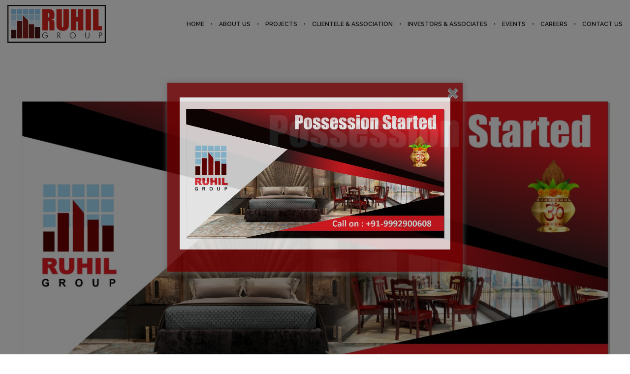

--- FILE ---
content_type: text/html; charset=UTF-8
request_url: https://ruhilgroup.com/spucpt/homepage/
body_size: 10716
content:
<!DOCTYPE html>
<html lang="en-US" class="stm-site-loader" id="main_html">
<head>
	    <meta charset="UTF-8">
    <meta name="viewport" content="width=device-width, initial-scale=1">
    <link rel="profile" href="http://gmpg.org/xfn/11">
    <link rel="pingback" href="https://ruhilgroup.com/xmlrpc.php">
    <title>Popups Example &#8211; Ruhil Group</title>
<meta name='robots' content='max-image-preview:large' />
<link rel='dns-prefetch' href='//fonts.googleapis.com' />
<link rel="alternate" type="application/rss+xml" title="Ruhil Group &raquo; Feed" href="https://ruhilgroup.com/feed/" />
<link rel="alternate" type="application/rss+xml" title="Ruhil Group &raquo; Comments Feed" href="https://ruhilgroup.com/comments/feed/" />
<script type="text/javascript">
window._wpemojiSettings = {"baseUrl":"https:\/\/s.w.org\/images\/core\/emoji\/14.0.0\/72x72\/","ext":".png","svgUrl":"https:\/\/s.w.org\/images\/core\/emoji\/14.0.0\/svg\/","svgExt":".svg","source":{"concatemoji":"https:\/\/ruhilgroup.com\/wp-includes\/js\/wp-emoji-release.min.js?ver=6.2.8"}};
/*! This file is auto-generated */
!function(e,a,t){var n,r,o,i=a.createElement("canvas"),p=i.getContext&&i.getContext("2d");function s(e,t){p.clearRect(0,0,i.width,i.height),p.fillText(e,0,0);e=i.toDataURL();return p.clearRect(0,0,i.width,i.height),p.fillText(t,0,0),e===i.toDataURL()}function c(e){var t=a.createElement("script");t.src=e,t.defer=t.type="text/javascript",a.getElementsByTagName("head")[0].appendChild(t)}for(o=Array("flag","emoji"),t.supports={everything:!0,everythingExceptFlag:!0},r=0;r<o.length;r++)t.supports[o[r]]=function(e){if(p&&p.fillText)switch(p.textBaseline="top",p.font="600 32px Arial",e){case"flag":return s("\ud83c\udff3\ufe0f\u200d\u26a7\ufe0f","\ud83c\udff3\ufe0f\u200b\u26a7\ufe0f")?!1:!s("\ud83c\uddfa\ud83c\uddf3","\ud83c\uddfa\u200b\ud83c\uddf3")&&!s("\ud83c\udff4\udb40\udc67\udb40\udc62\udb40\udc65\udb40\udc6e\udb40\udc67\udb40\udc7f","\ud83c\udff4\u200b\udb40\udc67\u200b\udb40\udc62\u200b\udb40\udc65\u200b\udb40\udc6e\u200b\udb40\udc67\u200b\udb40\udc7f");case"emoji":return!s("\ud83e\udef1\ud83c\udffb\u200d\ud83e\udef2\ud83c\udfff","\ud83e\udef1\ud83c\udffb\u200b\ud83e\udef2\ud83c\udfff")}return!1}(o[r]),t.supports.everything=t.supports.everything&&t.supports[o[r]],"flag"!==o[r]&&(t.supports.everythingExceptFlag=t.supports.everythingExceptFlag&&t.supports[o[r]]);t.supports.everythingExceptFlag=t.supports.everythingExceptFlag&&!t.supports.flag,t.DOMReady=!1,t.readyCallback=function(){t.DOMReady=!0},t.supports.everything||(n=function(){t.readyCallback()},a.addEventListener?(a.addEventListener("DOMContentLoaded",n,!1),e.addEventListener("load",n,!1)):(e.attachEvent("onload",n),a.attachEvent("onreadystatechange",function(){"complete"===a.readyState&&t.readyCallback()})),(e=t.source||{}).concatemoji?c(e.concatemoji):e.wpemoji&&e.twemoji&&(c(e.twemoji),c(e.wpemoji)))}(window,document,window._wpemojiSettings);
</script>
<style type="text/css">
img.wp-smiley,
img.emoji {
	display: inline !important;
	border: none !important;
	box-shadow: none !important;
	height: 1em !important;
	width: 1em !important;
	margin: 0 0.07em !important;
	vertical-align: -0.1em !important;
	background: none !important;
	padding: 0 !important;
}
</style>
	<link rel='stylesheet' id='wp-block-library-css' href='https://ruhilgroup.com/wp-includes/css/dist/block-library/style.min.css?ver=6.2.8' type='text/css' media='all' />
<link rel='stylesheet' id='classic-theme-styles-css' href='https://ruhilgroup.com/wp-includes/css/classic-themes.min.css?ver=6.2.8' type='text/css' media='all' />
<style id='global-styles-inline-css' type='text/css'>
body{--wp--preset--color--black: #000000;--wp--preset--color--cyan-bluish-gray: #abb8c3;--wp--preset--color--white: #ffffff;--wp--preset--color--pale-pink: #f78da7;--wp--preset--color--vivid-red: #cf2e2e;--wp--preset--color--luminous-vivid-orange: #ff6900;--wp--preset--color--luminous-vivid-amber: #fcb900;--wp--preset--color--light-green-cyan: #7bdcb5;--wp--preset--color--vivid-green-cyan: #00d084;--wp--preset--color--pale-cyan-blue: #8ed1fc;--wp--preset--color--vivid-cyan-blue: #0693e3;--wp--preset--color--vivid-purple: #9b51e0;--wp--preset--gradient--vivid-cyan-blue-to-vivid-purple: linear-gradient(135deg,rgba(6,147,227,1) 0%,rgb(155,81,224) 100%);--wp--preset--gradient--light-green-cyan-to-vivid-green-cyan: linear-gradient(135deg,rgb(122,220,180) 0%,rgb(0,208,130) 100%);--wp--preset--gradient--luminous-vivid-amber-to-luminous-vivid-orange: linear-gradient(135deg,rgba(252,185,0,1) 0%,rgba(255,105,0,1) 100%);--wp--preset--gradient--luminous-vivid-orange-to-vivid-red: linear-gradient(135deg,rgba(255,105,0,1) 0%,rgb(207,46,46) 100%);--wp--preset--gradient--very-light-gray-to-cyan-bluish-gray: linear-gradient(135deg,rgb(238,238,238) 0%,rgb(169,184,195) 100%);--wp--preset--gradient--cool-to-warm-spectrum: linear-gradient(135deg,rgb(74,234,220) 0%,rgb(151,120,209) 20%,rgb(207,42,186) 40%,rgb(238,44,130) 60%,rgb(251,105,98) 80%,rgb(254,248,76) 100%);--wp--preset--gradient--blush-light-purple: linear-gradient(135deg,rgb(255,206,236) 0%,rgb(152,150,240) 100%);--wp--preset--gradient--blush-bordeaux: linear-gradient(135deg,rgb(254,205,165) 0%,rgb(254,45,45) 50%,rgb(107,0,62) 100%);--wp--preset--gradient--luminous-dusk: linear-gradient(135deg,rgb(255,203,112) 0%,rgb(199,81,192) 50%,rgb(65,88,208) 100%);--wp--preset--gradient--pale-ocean: linear-gradient(135deg,rgb(255,245,203) 0%,rgb(182,227,212) 50%,rgb(51,167,181) 100%);--wp--preset--gradient--electric-grass: linear-gradient(135deg,rgb(202,248,128) 0%,rgb(113,206,126) 100%);--wp--preset--gradient--midnight: linear-gradient(135deg,rgb(2,3,129) 0%,rgb(40,116,252) 100%);--wp--preset--duotone--dark-grayscale: url('#wp-duotone-dark-grayscale');--wp--preset--duotone--grayscale: url('#wp-duotone-grayscale');--wp--preset--duotone--purple-yellow: url('#wp-duotone-purple-yellow');--wp--preset--duotone--blue-red: url('#wp-duotone-blue-red');--wp--preset--duotone--midnight: url('#wp-duotone-midnight');--wp--preset--duotone--magenta-yellow: url('#wp-duotone-magenta-yellow');--wp--preset--duotone--purple-green: url('#wp-duotone-purple-green');--wp--preset--duotone--blue-orange: url('#wp-duotone-blue-orange');--wp--preset--font-size--small: 13px;--wp--preset--font-size--medium: 20px;--wp--preset--font-size--large: 36px;--wp--preset--font-size--x-large: 42px;--wp--preset--spacing--20: 0.44rem;--wp--preset--spacing--30: 0.67rem;--wp--preset--spacing--40: 1rem;--wp--preset--spacing--50: 1.5rem;--wp--preset--spacing--60: 2.25rem;--wp--preset--spacing--70: 3.38rem;--wp--preset--spacing--80: 5.06rem;--wp--preset--shadow--natural: 6px 6px 9px rgba(0, 0, 0, 0.2);--wp--preset--shadow--deep: 12px 12px 50px rgba(0, 0, 0, 0.4);--wp--preset--shadow--sharp: 6px 6px 0px rgba(0, 0, 0, 0.2);--wp--preset--shadow--outlined: 6px 6px 0px -3px rgba(255, 255, 255, 1), 6px 6px rgba(0, 0, 0, 1);--wp--preset--shadow--crisp: 6px 6px 0px rgba(0, 0, 0, 1);}:where(.is-layout-flex){gap: 0.5em;}body .is-layout-flow > .alignleft{float: left;margin-inline-start: 0;margin-inline-end: 2em;}body .is-layout-flow > .alignright{float: right;margin-inline-start: 2em;margin-inline-end: 0;}body .is-layout-flow > .aligncenter{margin-left: auto !important;margin-right: auto !important;}body .is-layout-constrained > .alignleft{float: left;margin-inline-start: 0;margin-inline-end: 2em;}body .is-layout-constrained > .alignright{float: right;margin-inline-start: 2em;margin-inline-end: 0;}body .is-layout-constrained > .aligncenter{margin-left: auto !important;margin-right: auto !important;}body .is-layout-constrained > :where(:not(.alignleft):not(.alignright):not(.alignfull)){max-width: var(--wp--style--global--content-size);margin-left: auto !important;margin-right: auto !important;}body .is-layout-constrained > .alignwide{max-width: var(--wp--style--global--wide-size);}body .is-layout-flex{display: flex;}body .is-layout-flex{flex-wrap: wrap;align-items: center;}body .is-layout-flex > *{margin: 0;}:where(.wp-block-columns.is-layout-flex){gap: 2em;}.has-black-color{color: var(--wp--preset--color--black) !important;}.has-cyan-bluish-gray-color{color: var(--wp--preset--color--cyan-bluish-gray) !important;}.has-white-color{color: var(--wp--preset--color--white) !important;}.has-pale-pink-color{color: var(--wp--preset--color--pale-pink) !important;}.has-vivid-red-color{color: var(--wp--preset--color--vivid-red) !important;}.has-luminous-vivid-orange-color{color: var(--wp--preset--color--luminous-vivid-orange) !important;}.has-luminous-vivid-amber-color{color: var(--wp--preset--color--luminous-vivid-amber) !important;}.has-light-green-cyan-color{color: var(--wp--preset--color--light-green-cyan) !important;}.has-vivid-green-cyan-color{color: var(--wp--preset--color--vivid-green-cyan) !important;}.has-pale-cyan-blue-color{color: var(--wp--preset--color--pale-cyan-blue) !important;}.has-vivid-cyan-blue-color{color: var(--wp--preset--color--vivid-cyan-blue) !important;}.has-vivid-purple-color{color: var(--wp--preset--color--vivid-purple) !important;}.has-black-background-color{background-color: var(--wp--preset--color--black) !important;}.has-cyan-bluish-gray-background-color{background-color: var(--wp--preset--color--cyan-bluish-gray) !important;}.has-white-background-color{background-color: var(--wp--preset--color--white) !important;}.has-pale-pink-background-color{background-color: var(--wp--preset--color--pale-pink) !important;}.has-vivid-red-background-color{background-color: var(--wp--preset--color--vivid-red) !important;}.has-luminous-vivid-orange-background-color{background-color: var(--wp--preset--color--luminous-vivid-orange) !important;}.has-luminous-vivid-amber-background-color{background-color: var(--wp--preset--color--luminous-vivid-amber) !important;}.has-light-green-cyan-background-color{background-color: var(--wp--preset--color--light-green-cyan) !important;}.has-vivid-green-cyan-background-color{background-color: var(--wp--preset--color--vivid-green-cyan) !important;}.has-pale-cyan-blue-background-color{background-color: var(--wp--preset--color--pale-cyan-blue) !important;}.has-vivid-cyan-blue-background-color{background-color: var(--wp--preset--color--vivid-cyan-blue) !important;}.has-vivid-purple-background-color{background-color: var(--wp--preset--color--vivid-purple) !important;}.has-black-border-color{border-color: var(--wp--preset--color--black) !important;}.has-cyan-bluish-gray-border-color{border-color: var(--wp--preset--color--cyan-bluish-gray) !important;}.has-white-border-color{border-color: var(--wp--preset--color--white) !important;}.has-pale-pink-border-color{border-color: var(--wp--preset--color--pale-pink) !important;}.has-vivid-red-border-color{border-color: var(--wp--preset--color--vivid-red) !important;}.has-luminous-vivid-orange-border-color{border-color: var(--wp--preset--color--luminous-vivid-orange) !important;}.has-luminous-vivid-amber-border-color{border-color: var(--wp--preset--color--luminous-vivid-amber) !important;}.has-light-green-cyan-border-color{border-color: var(--wp--preset--color--light-green-cyan) !important;}.has-vivid-green-cyan-border-color{border-color: var(--wp--preset--color--vivid-green-cyan) !important;}.has-pale-cyan-blue-border-color{border-color: var(--wp--preset--color--pale-cyan-blue) !important;}.has-vivid-cyan-blue-border-color{border-color: var(--wp--preset--color--vivid-cyan-blue) !important;}.has-vivid-purple-border-color{border-color: var(--wp--preset--color--vivid-purple) !important;}.has-vivid-cyan-blue-to-vivid-purple-gradient-background{background: var(--wp--preset--gradient--vivid-cyan-blue-to-vivid-purple) !important;}.has-light-green-cyan-to-vivid-green-cyan-gradient-background{background: var(--wp--preset--gradient--light-green-cyan-to-vivid-green-cyan) !important;}.has-luminous-vivid-amber-to-luminous-vivid-orange-gradient-background{background: var(--wp--preset--gradient--luminous-vivid-amber-to-luminous-vivid-orange) !important;}.has-luminous-vivid-orange-to-vivid-red-gradient-background{background: var(--wp--preset--gradient--luminous-vivid-orange-to-vivid-red) !important;}.has-very-light-gray-to-cyan-bluish-gray-gradient-background{background: var(--wp--preset--gradient--very-light-gray-to-cyan-bluish-gray) !important;}.has-cool-to-warm-spectrum-gradient-background{background: var(--wp--preset--gradient--cool-to-warm-spectrum) !important;}.has-blush-light-purple-gradient-background{background: var(--wp--preset--gradient--blush-light-purple) !important;}.has-blush-bordeaux-gradient-background{background: var(--wp--preset--gradient--blush-bordeaux) !important;}.has-luminous-dusk-gradient-background{background: var(--wp--preset--gradient--luminous-dusk) !important;}.has-pale-ocean-gradient-background{background: var(--wp--preset--gradient--pale-ocean) !important;}.has-electric-grass-gradient-background{background: var(--wp--preset--gradient--electric-grass) !important;}.has-midnight-gradient-background{background: var(--wp--preset--gradient--midnight) !important;}.has-small-font-size{font-size: var(--wp--preset--font-size--small) !important;}.has-medium-font-size{font-size: var(--wp--preset--font-size--medium) !important;}.has-large-font-size{font-size: var(--wp--preset--font-size--large) !important;}.has-x-large-font-size{font-size: var(--wp--preset--font-size--x-large) !important;}
.wp-block-navigation a:where(:not(.wp-element-button)){color: inherit;}
:where(.wp-block-columns.is-layout-flex){gap: 2em;}
.wp-block-pullquote{font-size: 1.5em;line-height: 1.6;}
</style>
<link rel='stylesheet' id='contact-form-7-css' href='https://ruhilgroup.com/wp-content/plugins/contact-form-7/includes/css/styles.css?ver=5.1.6' type='text/css' media='all' />
<link rel='stylesheet' id='rs-plugin-settings-css' href='https://ruhilgroup.com/wp-content/plugins/revslider/public/assets/css/rs6.css?ver=6.1.5' type='text/css' media='all' />
<style id='rs-plugin-settings-inline-css' type='text/css'>
#rs-demo-id {}
</style>
<link rel='stylesheet' id='stm-stmicons-css' href='http://ruhilgroup.com/wp-content/uploads/stm_fonts/stmicons/stmicons.css?ver=1.0.1' type='text/css' media='all' />
<link rel='stylesheet' id='stm-stmicons_construction-css' href='http://ruhilgroup.com/wp-content/uploads/stm_fonts/stmicons/construction/stmicons.css?ver=1.0.1' type='text/css' media='all' />
<link rel='stylesheet' id='stm-stmicons_consulting-css' href='http://ruhilgroup.com/wp-content/uploads/stm_fonts/stmicons/consulting/stmicons.css?ver=1.0.1' type='text/css' media='all' />
<link rel='stylesheet' id='stm-stmicons_feather-css' href='http://ruhilgroup.com/wp-content/uploads/stm_fonts/stmicons/feather/stmicons.css?ver=1.0.1' type='text/css' media='all' />
<link rel='stylesheet' id='stm-stmicons_icomoon-css' href='http://ruhilgroup.com/wp-content/uploads/stm_fonts/stmicons/icomoon/stmicons.css?ver=1.0.1' type='text/css' media='all' />
<link rel='stylesheet' id='stm-stmicons_linear-css' href='http://ruhilgroup.com/wp-content/uploads/stm_fonts/stmicons/linear/stmicons.css?ver=1.0.1' type='text/css' media='all' />
<link rel='stylesheet' id='stm-stmicons_vicons-css' href='http://ruhilgroup.com/wp-content/uploads/stm_fonts/stmicons/vicons/stmicons.css?ver=1.0.1' type='text/css' media='all' />
<link rel='stylesheet' id='stm_megamenu-css' href='https://ruhilgroup.com/wp-content/plugins/stm-configurations/megamenu/assets/css/megamenu.css?ver=1.2' type='text/css' media='all' />
<link rel='stylesheet' id='spu-public-css-css' href='https://ruhilgroup.com/wp-content/plugins/popups/public/assets/css/public.css?ver=1.9.3.8' type='text/css' media='all' />
<link rel='stylesheet' id='stm_default_google_font-css' href='https://fonts.googleapis.com/css?family=Raleway%3A100%2C200%2C300%2C400%2C400i%2C500%2C600%2C700%2C800%2C900%7COswald%3A100%2C200%2C300%2C400%2C400i%2C500%2C600%2C700%2C800%2C900%7COswald%3A100%2C200%2C300%2C400%2C400i%2C500%2C600%2C700%2C800%2C900%7CRaleway%3A100%2C200%2C300%2C400%2C400i%2C500%2C600%2C700%2C800%2C900&#038;ver=3.0.6#038;subset=latin%2Clatin-ext' type='text/css' media='all' />
<link rel='stylesheet' id='pearl-theme-styles-css' href='https://ruhilgroup.com/wp-content/themes/themes/pearl/assets/css/app.css?ver=3.0.6' type='text/css' media='all' />
<link rel='stylesheet' id='pearl-theme-custom-styles-css' href='http://ruhilgroup.com/wp-content/uploads/stm_uploads/skin-custom.css?ver=185' type='text/css' media='all' />
<link rel='stylesheet' id='fontawesome-css' href='https://ruhilgroup.com/wp-content/themes/themes/pearl/assets/vendor/font-awesome.min.css?ver=3.0.6' type='text/css' media='all' />
<link rel='stylesheet' id='pearl-buttons-style-css' href='https://ruhilgroup.com/wp-content/themes/themes/pearl/assets/css/buttons/styles/style_1.css?ver=3.0.6' type='text/css' media='all' />
<link rel='stylesheet' id='pearl-sidebars-style-css' href='https://ruhilgroup.com/wp-content/themes/themes/pearl/assets/css/sidebar/style_2.css?ver=3.0.6' type='text/css' media='all' />
<link rel='stylesheet' id='pearl-forms-style-css' href='https://ruhilgroup.com/wp-content/themes/themes/pearl/assets/css/form/style_1.css?ver=3.0.6' type='text/css' media='all' />
<link rel='stylesheet' id='pearl-blockquote-style-css' href='https://ruhilgroup.com/wp-content/themes/themes/pearl/assets/css/blockquote/style_1.css?ver=3.0.6' type='text/css' media='all' />
<link rel='stylesheet' id='pearl-post-style-css' href='https://ruhilgroup.com/wp-content/themes/themes/pearl/assets/css/post/style_3.css?ver=3.0.6' type='text/css' media='all' />
<link rel='stylesheet' id='pearl-pagination-style-css' href='https://ruhilgroup.com/wp-content/themes/themes/pearl/assets/css/pagination/style_1.css?ver=3.0.6' type='text/css' media='all' />
<link rel='stylesheet' id='pearl-list-style-css' href='https://ruhilgroup.com/wp-content/themes/themes/pearl/assets/css/lists/style_1.css?ver=3.0.6' type='text/css' media='all' />
<link rel='stylesheet' id='pearl-tabs-style-css' href='https://ruhilgroup.com/wp-content/themes/themes/pearl/assets/css/tabs/style_1.css?ver=3.0.6' type='text/css' media='all' />
<link rel='stylesheet' id='pearl-tour-style-css' href='https://ruhilgroup.com/wp-content/themes/themes/pearl/assets/css/tour/style_1.css?ver=3.0.6' type='text/css' media='all' />
<link rel='stylesheet' id='pearl-accordions-style-css' href='https://ruhilgroup.com/wp-content/themes/themes/pearl/assets/css/accordion/style_1.css?ver=3.0.6' type='text/css' media='all' />
<link rel='stylesheet' id='pearl-header-style-css' href='https://ruhilgroup.com/wp-content/themes/themes/pearl/assets/css/header/style_2.css?ver=3.0.6' type='text/css' media='all' />
<link rel='stylesheet' id='pearl-footer-style-css' href='https://ruhilgroup.com/wp-content/themes/themes/pearl/assets/css/footer/style_3.css?ver=3.0.6' type='text/css' media='all' />
<link rel='stylesheet' id='pearl-titlebox-style-css' href='https://ruhilgroup.com/wp-content/themes/themes/pearl/assets/css/titlebox/style_1.css?ver=3.0.6' type='text/css' media='all' />
<script type='text/javascript' src='https://ruhilgroup.com/wp-includes/js/jquery/jquery.min.js?ver=3.6.4' id='jquery-core-js'></script>
<script type='text/javascript' src='https://ruhilgroup.com/wp-includes/js/jquery/jquery-migrate.min.js?ver=3.4.0' id='jquery-migrate-js'></script>
<script type='text/javascript' src='https://ruhilgroup.com/wp-content/plugins/revslider/public/assets/js/revolution.tools.min.js?ver=6.0' id='tp-tools-js'></script>
<script type='text/javascript' src='https://ruhilgroup.com/wp-content/plugins/revslider/public/assets/js/rs6.min.js?ver=6.1.5' id='revmin-js'></script>
<script type='text/javascript' src='https://ruhilgroup.com/wp-content/plugins/stm-configurations/megamenu/assets/js/megamenu.js?ver=1.2' id='stm_megamenu-js'></script>
<link rel="EditURI" type="application/rsd+xml" title="RSD" href="https://ruhilgroup.com/xmlrpc.php?rsd" />
<link rel="wlwmanifest" type="application/wlwmanifest+xml" href="https://ruhilgroup.com/wp-includes/wlwmanifest.xml" />
<meta name="generator" content="WordPress 6.2.8" />
<link rel="canonical" href="https://ruhilgroup.com/spucpt/homepage/" />
<link rel='shortlink' href='https://ruhilgroup.com/?p=1790' />
<link rel="alternate" type="application/json+oembed" href="https://ruhilgroup.com/wp-json/oembed/1.0/embed?url=https%3A%2F%2Fruhilgroup.com%2Fspucpt%2Fhomepage%2F" />
<link rel="alternate" type="text/xml+oembed" href="https://ruhilgroup.com/wp-json/oembed/1.0/embed?url=https%3A%2F%2Fruhilgroup.com%2Fspucpt%2Fhomepage%2F&#038;format=xml" />
<meta name="robots" content="noindex, nofollow" />    <script>
        var pearl_load_post_type_gallery = '38381d3795';
        var pearl_load_more_posts = '1a9cfbe620';
        var pearl_load_album = '715931cace';
        var pearl_donate = '195f5e97f5';
        var pearl_load_splash_album = 'cc76cc3541';
        var pearl_load_portfolio = 'af275654f8';
        var pearl_load_posts_list = '623800128b';
        var pearl_woo_quick_view = '256240da12';
        var pearl_update_custom_styles_admin = '21e30841a2';
        var pearl_like_dislike = '9bea7acf6b';
        var stm_ajax_add_review = '140f7e2e95';
        var pearl_install_plugin = 'f6c3b77c18';
        var pearl_get_thumbnail = '6b04b126f1';
        var pearl_save_settings = 'ddd089011f';

        var stm_ajaxurl = 'https://ruhilgroup.com/wp-admin/admin-ajax.php';
        var stm_site_width = 1250;
        var stm_date_format = 'dS MM yy';
        var stm_time_format = 'h:mm p';
		        var stm_site_paddings = 0;
        if (window.innerWidth < 1300) stm_site_paddings = 0;
        var stm_sticky = 'center';
    </script>
	<meta name="generator" content="Powered by WPBakery Page Builder - drag and drop page builder for WordPress."/>
<meta name="generator" content="Powered by Slider Revolution 6.1.5 - responsive, Mobile-Friendly Slider Plugin for WordPress with comfortable drag and drop interface." />
<link rel="icon" href="https://ruhilgroup.com/wp-content/uploads/2019/12/RUHIL-LOGO-450x450.png" sizes="32x32" />
<link rel="icon" href="https://ruhilgroup.com/wp-content/uploads/2019/12/RUHIL-LOGO-450x450.png" sizes="192x192" />
<link rel="apple-touch-icon" href="https://ruhilgroup.com/wp-content/uploads/2019/12/RUHIL-LOGO-450x450.png" />
<meta name="msapplication-TileImage" content="https://ruhilgroup.com/wp-content/uploads/2019/12/RUHIL-LOGO-450x450.png" />
<script type="text/javascript">function setREVStartSize(t){try{var h,e=document.getElementById(t.c).parentNode.offsetWidth;if(e=0===e||isNaN(e)?window.innerWidth:e,t.tabw=void 0===t.tabw?0:parseInt(t.tabw),t.thumbw=void 0===t.thumbw?0:parseInt(t.thumbw),t.tabh=void 0===t.tabh?0:parseInt(t.tabh),t.thumbh=void 0===t.thumbh?0:parseInt(t.thumbh),t.tabhide=void 0===t.tabhide?0:parseInt(t.tabhide),t.thumbhide=void 0===t.thumbhide?0:parseInt(t.thumbhide),t.mh=void 0===t.mh||""==t.mh||"auto"===t.mh?0:parseInt(t.mh,0),"fullscreen"===t.layout||"fullscreen"===t.l)h=Math.max(t.mh,window.innerHeight);else{for(var i in t.gw=Array.isArray(t.gw)?t.gw:[t.gw],t.rl)void 0!==t.gw[i]&&0!==t.gw[i]||(t.gw[i]=t.gw[i-1]);for(var i in t.gh=void 0===t.el||""===t.el||Array.isArray(t.el)&&0==t.el.length?t.gh:t.el,t.gh=Array.isArray(t.gh)?t.gh:[t.gh],t.rl)void 0!==t.gh[i]&&0!==t.gh[i]||(t.gh[i]=t.gh[i-1]);var r,a=new Array(t.rl.length),n=0;for(var i in t.tabw=t.tabhide>=e?0:t.tabw,t.thumbw=t.thumbhide>=e?0:t.thumbw,t.tabh=t.tabhide>=e?0:t.tabh,t.thumbh=t.thumbhide>=e?0:t.thumbh,t.rl)a[i]=t.rl[i]<window.innerWidth?0:t.rl[i];for(var i in r=a[0],a)r>a[i]&&0<a[i]&&(r=a[i],n=i);var d=e>t.gw[n]+t.tabw+t.thumbw?1:(e-(t.tabw+t.thumbw))/t.gw[n];h=t.gh[n]*d+(t.tabh+t.thumbh)}void 0===window.rs_init_css&&(window.rs_init_css=document.head.appendChild(document.createElement("style"))),document.getElementById(t.c).height=h,window.rs_init_css.innerHTML+="#"+t.c+"_wrapper { height: "+h+"px }"}catch(t){console.log("Failure at Presize of Slider:"+t)}};</script>
<noscript><style> .wpb_animate_when_almost_visible { opacity: 1; }</style></noscript>	</head>
<body class="spucpt-template-default single single-spucpt postid-1790  stm_title_box_disabled stm_form_style_1 stm_breadcrumbs_disabled stm_header_offset stm_headings_line stm_headings_line_bottom stm_pagination_style_1 stm_blockquote_style_1 stm_lists_style_1 stm_sidebar_style_2 stm_header_style_2 stm_post_style_3 stm_tabs_style_1 stm_tour_style_1 stm_buttons_style_1 stm_accordions_style_1 stm_projects_style_1 stm_events_layout_left stm_footer_layout_3 error_page_style_2 stm_shop_layout_business stm_products_style_left stm_header_sticky_center stm_post_view_list stm_layout_construction wpb-js-composer js-comp-ver-6.1 vc_responsive"  ontouchstart="true">
    	    <div id="wrapper">
                
    <div class="stm-header">
								                <div class="stm-header__row_color stm-header__row_color_center">
					                    <div class="container">
                        <div class="stm-header__row stm-header__row_center">
							                                    <div class="stm-header__cell stm-header__cell_left">
										                                                <div class="stm-header__element object17343 stm-header__element_">
													
	<div class="stm-logo">
		<a href="https://ruhilgroup.com" title="">
			<img width="200" height="77" src="https://ruhilgroup.com/wp-content/uploads/2019/12/RUHIL-LOGO-scaled-e1575958457954.png" class="attachment-full size-full" alt="" loading="lazy" />		</a>
	</div>

                                                </div>
											                                    </div>
								                                    <div class="stm-header__cell stm-header__cell_right">
										                                                <div class="stm-header__element object489 stm-header__element_default">
													
    <div class="stm-navigation main_font fsz_12 stm-navigation__default stm-navigation__default stm-navigation__none stm-navigation__fwsb stm-navigation__divider" style="line-height:14px;">
        
		
        
        <ul >
			<li id="menu-item-1679" class="menu-item menu-item-type-post_type menu-item-object-page menu-item-home menu-item-1679"><a href="https://ruhilgroup.com/">HOME<span class="divider">•</span></a></li>
<li id="menu-item-1672" class="menu-item menu-item-type-custom menu-item-object-custom menu-item-has-children menu-item-1672"><a href="#">ABOUT US<span class="divider">•</span></a>
<ul class="sub-menu">
	<li id="menu-item-1577" class="menu-item menu-item-type-post_type menu-item-object-page menu-item-1577"><a href="https://ruhilgroup.com/overview/">OVERVIEW<span class="divider">•</span></a></li>
	<li id="menu-item-1576" class="menu-item menu-item-type-post_type menu-item-object-page menu-item-1576"><a href="https://ruhilgroup.com/vision-mission/">VISION &#038; MISSION<span class="divider">•</span></a></li>
	<li id="menu-item-1575" class="menu-item menu-item-type-post_type menu-item-object-page menu-item-1575"><a href="https://ruhilgroup.com/philosophy/">PHILOSOPHY<span class="divider">•</span></a></li>
	<li id="menu-item-1574" class="menu-item menu-item-type-post_type menu-item-object-page menu-item-1574"><a href="https://ruhilgroup.com/cmds-message/">CMD&#8217;s MESSAGE<span class="divider">•</span></a></li>
	<li id="menu-item-1573" class="menu-item menu-item-type-post_type menu-item-object-page menu-item-1573"><a href="https://ruhilgroup.com/directors-message/">DIRECTOR&#8217;s MESSAGE<span class="divider">•</span></a></li>
	<li id="menu-item-1596" class="menu-item menu-item-type-post_type menu-item-object-page menu-item-1596"><a href="https://ruhilgroup.com/csr/">CSR<span class="divider">•</span></a></li>
</ul>
</li>
<li id="menu-item-1771" class="menu-item menu-item-type-custom menu-item-object-custom menu-item-has-children menu-item-1771"><a href="#">PROJECTS<span class="divider">•</span></a>
<ul class="sub-menu">
	<li id="menu-item-1729" class="menu-item menu-item-type-custom menu-item-object-custom menu-item-has-children menu-item-1729"><a href="#">RESIDENTIAL<span class="divider">•</span></a>
	<ul class="sub-menu">
		<li id="menu-item-1738" class="menu-item menu-item-type-post_type menu-item-object-stm_projects menu-item-1738"><a href="https://ruhilgroup.com/projects/ruhil-residency/">Ruhil Residency<span class="divider">•</span></a></li>
	</ul>
</li>
	<li id="menu-item-1730" class="menu-item menu-item-type-custom menu-item-object-custom menu-item-1730"><a href="http://ruhilgroup.com/industrial">INDUSTRIAL<span class="divider">•</span></a></li>
	<li id="menu-item-1731" class="menu-item menu-item-type-custom menu-item-object-custom menu-item-1731"><a href="http://ruhilgroup.com/institutional-warehouse/">INSTITUTIONAL &#038; WAREHOUSE<span class="divider">•</span></a></li>
</ul>
</li>
<li id="menu-item-1647" class="menu-item menu-item-type-post_type menu-item-object-page menu-item-1647"><a href="https://ruhilgroup.com/clientele-association/">CLIENTELE &#038; ASSOCIATION<span class="divider">•</span></a></li>
<li id="menu-item-1646" class="menu-item menu-item-type-post_type menu-item-object-page menu-item-1646"><a href="https://ruhilgroup.com/investors-associates/">INVESTORS &#038; ASSOCIATES<span class="divider">•</span></a></li>
<li id="menu-item-1820" class="menu-item menu-item-type-post_type menu-item-object-page menu-item-1820"><a href="https://ruhilgroup.com/events/">EVENTS<span class="divider">•</span></a></li>
<li id="menu-item-1967" class="menu-item menu-item-type-post_type menu-item-object-page menu-item-1967"><a href="https://ruhilgroup.com/careers/">CAREERS<span class="divider">•</span></a></li>
<li id="menu-item-1515" class="menu-item menu-item-type-post_type menu-item-object-page menu-item-1515"><a href="https://ruhilgroup.com/contact-us/">CONTACT US<span class="divider">•</span></a></li>
        </ul>


		
    </div>

                                                </div>
											                                    </div>
								                        </div>
                    </div>
                </div>
						    </div>


<div class="stm-header__overlay"></div>

<div class="stm_mobile__header">
    <div class="container">
        <div class="stm_flex stm_flex_center stm_flex_last stm_flex_nowrap">
                            <div class="stm_mobile__logo">
                    <a href="https://ruhilgroup.com/"
                       title="Home">
                        <img src="https://ruhilgroup.com/wp-content/uploads/2019/12/RUHIL-LOGO-scaled-e1575958457954.png"
                             alt="Site Logo"/>
                    </a>
                </div>
                        <div class="stm_mobile__switcher stm_flex_last js_trigger__click"
                 data-element=".stm-header, .stm-header__overlay"
                 data-toggle="false">
                <span class="mbc"></span>
                <span class="mbc"></span>
                <span class="mbc"></span>
            </div>
        </div>
    </div>
</div>
                        
        <div class="site-content">
            <div class="container no_vc_container"><p><img decoding="async" class="alignnone size-full wp-image-1972" src="http://ruhilgroup.com/wp-content/uploads/2020/01/WhatsApp-Image-2022-04-27-at-5.35.40-PM.jpeg" alt="" width="1280" height="720" /></p>
                </div> <!--.container-->
            </div> <!-- .site-content -->
        </div> <!-- id wrapper closed-->

                
                <div class="stm-footer">
			
<div class="container footer_widgets_count_1">

            <div class="footer-widgets">
            <aside id="text-4" class="widget widget-default widget-footer widget_text"><div class="widgettitle widget-footer-title"><h4>WEB LINKS</h4></div>			<div class="textwidget"><p><a href="http://ruhilgroup.com/overview/">About us</a></p>
<p><a href="http://ruhilgroup.com/projects/ruhil-residency/">Ruhil Residency</a></p>
<p><a href="http://ruhilgroup.com/clientele-association/">Clients &amp; Association</a></p>
<p><a href="http://ruhilgroup.com/careers/">Careers</a></p>
</div>
		</aside>        </div>
    
    
    <div class="stm-footer__bottom">
        <div class="stm_markup stm_markup_50">
			
			
			    <div class="stm-socials">
                        <a href="https://www.facebook.com/ruhil.residency.5"
                   class="stm-socials__icon stm-socials__icon_round stm-socials__icon_filled icon_17px mbc_h"
                   target="_blank">
                    <i class="fa fa-facebook ttc"></i>
                </a>
                            <a href="https://twitter.com/GroupRuhil"
                   class="stm-socials__icon stm-socials__icon_round stm-socials__icon_filled icon_17px mbc_h"
                   target="_blank">
                    <i class="fa fa-twitter ttc"></i>
                </a>
                            <a href="https://www.instagram.com/ruhilgroup/"
                   class="stm-socials__icon stm-socials__icon_round stm-socials__icon_filled icon_17px mbc_h"
                   target="_blank">
                    <i class="fa fa-instagram ttc"></i>
                </a>
                </div>

			
    <div class="stm_markup__sidebar text-right">
                    <div class="stm_footer_bottom__right">
                <p style="text-align: left"><span style="text-decoration: underline"><i class="fa fa-heart" aria-hidden="true"></i> <span style="font-size: 10pt"><a href="https://www.digitalyoddhas.com/" target="_blank" rel="noopener">Digital Yoddhas</a></span></span></p>            </div>
            </div>

        </div>
    </div>


</div>
        </div>

        <!--Site global modals-->
<div class="modal fade" id="searchModal" tabindex="-1" role="dialog" aria-labelledby="searchModal">
    <div class="vertical-alignment-helper">
        <div class="modal-dialog vertical-align-center" role="document">
            <div class="modal-content">

                <div class="modal-body">
                    <form method="get" id="searchform" action="https://ruhilgroup.com/">
                        <div class="search-wrapper">
                            <input placeholder="Start typing here..." type="text" class="form-control search-input" value="" name="s" id="s" />
                            <button type="submit" class="search-submit" ><i class="fa fa-search mtc"></i></button>
                        </div>
                    </form>
                </div>

            </div>
        </div>
    </div>
</div><!-- Popups v1.9.3.8 - https://wordpress.org/plugins/popups/ --><style type="text/css">
#spu-1790 .spu-close{
	font-size: 30px;
	color:#666;
	text-shadow: 0 1px 0 #fff;
}
#spu-1790 .spu-close:hover{
	color:#000;
}
#spu-1790 {
	background-color: #740204;
	background-color: rgba(116,2,4,1);
	color: #ffffff;
	padding: 25px;
		border-radius: 0px;
	-moz-border-radius: 0px;
	-webkit-border-radius: 0px;
	-moz-box-shadow:  0px 0px 10px 1px #666;
	-webkit-box-shadow:  0px 0px 10px 1px #666;
	box-shadow:  0px 0px 10px 1px #666;
	width: 600px;

}
#spu-bg-1790 {
	opacity: 0.5;
	background-color: #000;
}
/*
		* Add custom CSS for this popup
		* Be sure to start your rules with #spu-1790 { } and use !important when needed to override plugin rules
		*/</style>
<div class="spu-bg" id="spu-bg-1790"></div>
<div class="spu-box  spu-centered spu-total- " id="spu-1790"
 data-box-id="1790" data-trigger="seconds"
 data-trigger-number="2"
 data-spuanimation="fade" data-tconvert-cookie="h" data-tclose-cookie="h" data-dconvert-cookie="1" data-dclose-cookie="1" data-nconvert-cookie="" data-nclose-cookie="" data-test-mode="0"
 data-auto-hide="0" data-close-on-conversion="1" data-bgopa="0.5" data-total=""
 style="left:-99999px !important;right:auto;" data-width="600" >
	<div class="spu-content"><p><img class="alignnone size-full wp-image-1972" src="http://ruhilgroup.com/wp-content/uploads/2020/01/WhatsApp-Image-2022-04-27-at-5.35.40-PM.jpeg" alt="" width="1280" height="720" /></p>
</div>
	<span class="spu-close spu-close-popup top_right"><i class="spu-icon spu-icon-close"></i></span>
	<span class="spu-timer"></span>
	</div>
<!-- / Popups Box -->
<div id="fb-root" class=" fb_reset"></div><link rel='stylesheet' id='dgwt-jg-swipebox-css' href='https://ruhilgroup.com/wp-content/plugins/justified-gallery/includes/Lightbox/Swipebox/assets/css/swipebox.min.css?ver=1.4.2' type='text/css' media='all' />
<script type='text/javascript' id='contact-form-7-js-extra'>
/* <![CDATA[ */
var wpcf7 = {"apiSettings":{"root":"https:\/\/ruhilgroup.com\/wp-json\/contact-form-7\/v1","namespace":"contact-form-7\/v1"},"cached":"1"};
/* ]]> */
</script>
<script type='text/javascript' src='https://ruhilgroup.com/wp-content/plugins/contact-form-7/includes/js/scripts.js?ver=5.1.6' id='contact-form-7-js'></script>
<script type='text/javascript' id='spu-public-js-extra'>
/* <![CDATA[ */
var spuvar = {"is_admin":"","disable_style":"","ajax_mode":"","ajax_url":"https:\/\/ruhilgroup.com\/wp-admin\/admin-ajax.php","ajax_mode_url":"https:\/\/ruhilgroup.com\/?spu_action=spu_load","pid":"1790","is_front_page":"","is_category":"","site_url":"https:\/\/ruhilgroup.com","is_archive":"","is_search":"","is_preview":"1","seconds_confirmation_close":"5"};
var spuvar_social = [];
/* ]]> */
</script>
<script type='text/javascript' src='https://ruhilgroup.com/wp-content/plugins/popups/public/assets/js/public.js?ver=1.9.3.8' id='spu-public-js'></script>
<script type='text/javascript' src='https://ruhilgroup.com/wp-content/themes/themes/pearl/assets/vendor/bootstrap.min.js?ver=3.0.6' id='bootstrap-js'></script>
<script type='text/javascript' src='https://ruhilgroup.com/wp-content/themes/themes/pearl/assets/vendor/SmoothScroll.js?ver=3.0.6' id='SmoothScroll.js-js'></script>
<script type='text/javascript' src='https://ruhilgroup.com/wp-content/themes/themes/pearl/assets/js/sticky.js?ver=3.0.6' id='pearl-sticky-header-js'></script>
<script type='text/javascript' src='https://ruhilgroup.com/wp-content/themes/themes/pearl/assets/js/sticky-kit.js?ver=3.0.6' id='sticky-kit-js'></script>
<script type='text/javascript' src='https://ruhilgroup.com/wp-content/themes/themes/pearl/assets/vendor/jquery.touchSwipe.min.js?ver=3.0.6' id='jquery-touchswipe.js-js'></script>
<script type='text/javascript' src='https://ruhilgroup.com/wp-content/themes/themes/pearl/assets/js/app.js?ver=3.0.6' id='pearl-theme-scripts-js'></script>
<script type='text/javascript' src='https://ruhilgroup.com/wp-content/plugins/justified-gallery/includes/Lightbox/Swipebox/assets/js/jquery.swipebox.min.js?ver=1.4.2' id='dgwt-jg-swipebox-js'></script>

    </body>
</html>

--- FILE ---
content_type: text/css
request_url: https://ruhilgroup.com/wp-content/uploads/stm_fonts/stmicons/stmicons.css?ver=1.0.1
body_size: 1725
content:
@font-face {font-family: 'stmicons';src:url('stmicons.eot?qudpua');src:url('stmicons.eot?qudpua#iefix') format('embedded-opentype'),url('stmicons.ttf?qudpua') format('truetype'),url('stmicons.woff?qudpua') format('woff'),url('stmicons.svg?qudpua#stmicons') format('svg');font-weight: normal;font-style: normal;}[class^="stmicon-"], [class*=" stmicon-"] {font-family: 'stmicons' !important;speak: none;font-style: normal;font-weight: normal;font-variant: normal;text-transform: none;line-height: 1;-webkit-font-smoothing: antialiased;-moz-osx-font-smoothing: grayscale;}.stmicon-portfolio_next:before {content: "\ec90";}.stmicon-portfolio_prev:before {content: "\ec91";}.stmicon-quote4:before {content: "\ec8e";}.stmicon-woo_cart:before {content: "\ec88";}.stmicon-woo_zoom:before {content: "\ec89";}.stmicon-google_play:before {content: "\ec92";}.stmicon-creative-agency-two-quote:before {content: "\ec93";}.stmicon-text:before {content: "\ec8d";}.stmicon-bon_appetit_diamond:before {content: "\ec8a";}.stmicon-bon_appetit_glasses:before {content: "\ec8c";}.stmicon-bon_appetit_apple:before {content: "\ec84";}.stmicon-bon_appetit_cofee:before {content: "\ec85";}.stmicon-bon_appetit_cup:before {content: "\ec86";}.stmicon-bon_appetit_knife_and_fork:before {content: "\ec87";}.stmicon-charity_clock2:before {content: "\ec82";}.stmicon-charity_map-pin:before {content: "\ec83";}.stmicon-charity_binoculars:before {content: "\ec7e";}.stmicon-charity_box:before {content: "\ec7f";}.stmicon-charity_head_time:before {content: "\ec80";}.stmicon-charity_like:before {content: "\ec81";}.stmicon-skype:before {content: "\e91a";}.stmicon-phone:before {content: "\e91b";}.stmicon-clock:before {content: "\e91c";}.stmicon-envelope:before {content: "\e91d";}.stmicon-fax:before {content: "\e91e";}.stmicon-globe:before {content: "\e91f";}.stmicon-pin_small:before {content: "\e920";}.stmicon-settings:before {content: "\e919";}.stmicon-shield:before {content: "\e914";}.stmicon-add:before {content: "\e915";}.stmicon-pen:before {content: "\e916";}.stmicon-random:before {content: "\e917";}.stmicon-shoping_cart:before {content: "\e918";}.stmicon-cinema:before {content: "\e911";}.stmicon-download:before {content: "\e912";}.stmicon-world:before {content: "\e913";}.stmicon-loupe:before {content: "\e910";}.stmicon-arrow-left:before {content: "\e90f";}.stmicon-pencil:before {content: "\e90e";}.stmicon-replay:before {content: "\e90c";}.stmicon-heart:before {content: "\e90d";}.stmicon-calendar:before {content: "\e90a";}.stmicon-comment:before {content: "\e90b";}.stmicon-arrow-circle-left:before {content: "\e900";}.stmicon-arrow-circle-right:before {content: "\e901";}.stmicon-arrow-more:before {content: "\e902";}.stmicon-can:before {content: "\e903";}.stmicon-cart:before {content: "\e904";}.stmicon-icon-wide:before {content: "\e905";}.stmicon-image:before {content: "\e906";}.stmicon-microphone:before {content: "\e907";}.stmicon-pin:before {content: "\e908";}.stmicon-post-line:before {content: "\e909";}.stmicon-charity_calendar:before {content: "\ec53";}.stmicon-charity_clock:before {content: "\ec54";}.stmicon-charity_earth:before {content: "\ec55";}.stmicon-charity_envelope:before {content: "\ec56";}.stmicon-charity_peoples:before {content: "\ec57";}.stmicon-charity_phone:before {content: "\ec58";}.stmicon-charity_piggy_bank:before {content: "\ec59";}.stmicon-charity_projects:before {content: "\ec5a";}.stmicon-charity_ribbon:before {content: "\ec5b";}.stmicon-charity_wreath:before {content: "\ec5c";}.stmicon-icon-title-shape:before {content: "\ec52";}.stmicon-beaker2:before {content: "\ec3f";}.stmicon-bones:before {content: "\ec40";}.stmicon-dialpad:before {content: "\ec41";}.stmicon-ear:before {content: "\ec42";}.stmicon-genome:before {content: "\ec43";}.stmicon-helicopter:before {content: "\ec44";}.stmicon-med_calendar:before {content: "\ec45";}.stmicon-med_clock:before {content: "\ec46";}.stmicon-med_date:before {content: "\ec47";}.stmicon-med_dialpad:before {content: "\ec48";}.stmicon-med_eye:before {content: "\ec4a";}.stmicon-med_heartbeat:before {content: "\ec4b";}.stmicon-med_mail:before {content: "\ec4c";}.stmicon-med_message:before {content: "\ec4d";}.stmicon-med_time:before {content: "\ec4e";}.stmicon-med_user:before {content: "\ec50";}.stmicon-pinny:before {content: "\ec51";}.stmicon-arrow_left_beauty:before {content: "\eb93";}.stmicon-arrow_right_beauty:before {content: "\eb94";}.stmicon-alarm:before {content: "\eb95";}.stmicon-apartment:before {content: "\eb96";}.stmicon-advice_hc:before {content: "\eb8c";}.stmicon-alarm_hc:before {content: "\eb8d";}.stmicon-apple_hc:before {content: "\eb8e";}.stmicon-dumbbell_hc:before {content: "\eb8f";}.stmicon-heartbeat_hc:before {content: "\eb90";}.stmicon-shoes_hc:before {content: "\eb91";}.stmicon-woman_hc:before {content: "\eb92";}.stmicon-icon_quote_beauty:before {content: "\eb8b";}.stmicon-crown_beauty:before {content: "\eb7e";}.stmicon-menu_sep_beauty:before {content: "\eb7f";}.stmicon-phone_beauty:before {content: "\eb80";}.stmicon-clock_beauty:before {content: "\eb81";}.stmicon-map_beauty:before {content: "\eb82";}.stmicon-aircraft_case:before {content: "\eb83";}.stmicon-brain_lamp_idea:before {content: "\eb84";}.stmicon-document_page_list:before {content: "\eb85";}.stmicon-key_gear:before {content: "\eb86";}.stmicon-magnifier_chart:before {content: "\eb87";}.stmicon-monitor_graph:before {content: "\eb88";}.stmicon-up_arrow_progress_graph:before {content: "\eb89";}.stmicon-support_b:before {content: "\eb8a";}.stmicon-buddy:before {content: "\eb7d";}.stmicon-calendar3:before {content: "\ea1d";}.stmicon-case_b:before {content: "\ea1e";}.stmicon-comment3:before {content: "\ea1f";}.stmicon-contact_b:before {content: "\ea20";}.stmicon-date_time:before {content: "\ea21";}.stmicon-email_b:before {content: "\ea22";}.stmicon-envelope_b:before {content: "\ea23";}.stmicon-photo:before {content: "\ea24";}.stmicon-pin_b:before {content: "\ea25";}.stmicon-quote_b:before {content: "\ea26";}.stmicon-science:before {content: "\ea27";}.stmicon-soft:before {content: "\ea28";}.stmicon-talk:before {content: "\ea29";}.stmicon-tech:before {content: "\ea2a";}.stmicon-time_b:before {content: "\ea2b";}.stmicon-user_b:before {content: "\ea2c";}.stmicon-zoom2:before {content: "\ea2d";}.stmicon-atom:before {content: "\ea2e";}.stmicon-blank2:before {content: "\ea2f";}.stmicon-building:before {content: "\eb6c";}.stmicon-bulb_b:before {content: "\eb6d";}.stmicon-case3:before {content: "\eb6e";}.stmicon-chair:before {content: "\eb6f";}.stmicon-coin:before {content: "\eb70";}.stmicon-darts:before {content: "\eb71";}.stmicon-diagramm_svg:before {content: "\eb72";}.stmicon-diploma:before {content: "\eb73";}.stmicon-envelope_b2:before {content: "\eb74";}.stmicon-eye_b:before {content: "\eb75";}.stmicon-grow:before {content: "\eb76";}.stmicon-hands:before {content: "\eb77";}.stmicon-notebook_b:before {content: "\eb78";}.stmicon-phone_b:before {content: "\eb79";}.stmicon-quote2:before {content: "\eb7a";}.stmicon-service:before {content: "\eb7b";}.stmicon-targeting:before {content: "\eb7c";}.stmicon-boat:before {content: "\eb64";}.stmicon-delivery:before {content: "\eb65";}.stmicon-departure:before {content: "\eb66";}.stmicon-bb_clock:before {content: "\ea19";}.stmicon-bb_phone:before {content: "\ea1a";}.stmicon-bb_pin:before {content: "\ea1b";}.stmicon-uniE698:before {content: "\e698";}.stmicon-uniE699:before {content: "\e699";}.stmicon-uniE69A:before {content: "\e69a";}.stmicon-uniE69C:before {content: "\e69c";}.stmicon-uniE69D:before {content: "\e69d";}.stmicon-uniE69E:before {content: "\e6d3";}.stmicon-uniE6A5:before {content: "\e6a5";}.stmicon-uniE6A6:before {content: "\e6a6";}.stmicon-uniE6A7:before {content: "\e6a7";}.stmicon-uniE6A8:before {content: "\e6a8";}.stmicon-uniE6A9:before {content: "\e6a9";}.stmicon-bon-phrase:before {content: "\e673";}.stmicon-bon-soup:before {content: "\e674";}.stmicon-bon-clock:before {content: "\e675";}.stmicon-bon-chevron-bottom:before {content: "\e676";}.stmicon-bon-calendar:before {content: "\e677";}.stmicon-bon-guitar:before {content: "\e678";}.stmicon-bon-pie:before {content: "\e679";}.stmicon-bon-envelope:before {content: "\e67a";}.stmicon-bon-user:before {content: "\e67b";}.stmicon-bon-plate:before {content: "\e67c";}.stmicon-bon-innk:before {content: "\e67d";}.stmicon-bon-pen:before {content: "\e67e";}.stmicon-bon-phone:before {content: "\e67f";}.stmicon-bon-quote:before {content: "\e6d4";}.stmicon-bon-pin:before {content: "\e681";}.stmicon-bon-triangle:before {content: "\e682";}.stmicon-bon-triangle-top:before {content: "\e683";}.stmicon-bon-cap:before {content: "\e684";}.stmicon-uniE685:before {content: "\e685";}.stmicon-bon-house:before {content: "\e9d5";}.stmicon-bon-house-round:before {content: "\e9d6";}.stmicon-bon-house-solid:before {content: "\e9d7";}.stmicon-bon-building:before {content: "\e9d8";}.stmicon-bon-document:before {content: "\e9d9";}.stmicon-bon-pen-2:before {content: "\e9da";}.stmicon-bon-pencil:before {content: "\e9db";}.stmicon-bon-style:before {content: "\e9dc";}.stmicon-clock3:before {content: "\e65b";}.stmicon-bag2:before {content: "\e669";}.stmicon-map2:before {content: "\e670";}.stmicon-phone22:before {content: "\e671";}.stmicon-search2:before {content: "\e633";}.stmicon-chevron-left:before {content: "\e634";}.stmicon-chevron-top:before {content: "\e635";}.stmicon-chevron-right:before {content: "\e636";}.stmicon-chevron-bottom:before {content: "\e637";}.stmicon-roundels:before {content: "\e638";}.stmicon-clock22:before {content: "\e639";}.stmicon-calculator:before {content: "\e63a";}.stmicon-man:before {content: "\e642";}.stmicon-map-marker:before {content: "\e643";}.stmicon-angle-left:before {content: "\e644";}.stmicon-angle-top:before {content: "\e645";}.stmicon-angle-bottom:before {content: "\e646";}.stmicon-angle-right:before {content: "\e647";}.stmicon-list:before {content: "\e648";}.stmicon-badge:before {content: "\e649";}.stmicon-calendar4:before {content: "\e64a";}.stmicon-eye3:before {content: "\e64b";}.stmicon-comments:before {content: "\e64c";}.stmicon-user:before {content: "\e64d";}.stmicon-reply2:before {content: "\e64e";}.stmicon-layers:before {content: "\e64f";}.stmicon-clock-2:before {content: "\e650";}.stmicon-arrow-top-bottom:before {content: "\e651";}.stmicon-arrow-bottom:before {content: "\e652";}.stmicon-arrow-top2:before {content: "\e653";}.stmicon-arrow-next:before {content: "\e97e";}.stmicon-arrow-prev:before {content: "\e97f";}.stmicon-arrow-top-right:before {content: "\e980";}.stmicon-arrow-bottom-left:before {content: "\e981";}.stmicon-globe2:before {content: "\e982";}.stmicon-tracking:before {content: "\e983";}.stmicon-clock4:before {content: "\e984";}.stmicon-email:before {content: "\e985";}.stmicon-fax2:before {content: "\e986";}.stmicon-location:before {content: "\e987";}.stmicon-location-2:before {content: "\e988";}.stmicon-phone3:before {content: "\e989";}.stmicon-iphone:before {content: "\e98a";}.stmicon-check:before {content: "\e98b";}.stmicon-testimonial:before {content: "\e98c";}.stmicon-testimonials-new-1:before {content: "\e98d";}.stmicon-testimonials-new-2:before {content: "\e98e";}.stmicon-download2:before {content: "\e98f";}.stmicon-skype2:before {content: "\e990";}.stmicon-case:before {content: "\e991";}.stmicon-reply:before {content: "\e992";}.stmicon-edit:before {content: "\e993";}.stmicon-zoom-in:before {content: "\e994";}.stmicon-search:before {content: "\e995";}.stmicon-comment2:before {content: "\e996";}.stmicon-support:before {content: "\e997";}.stmicon-fast-delivery:before {content: "\e998";}.stmicon-security:before {content: "\e999";}.stmicon-google-plus:before {content: "\e99a";}.stmicon-play:before {content: "\e99b";}

--- FILE ---
content_type: text/css
request_url: https://ruhilgroup.com/wp-content/themes/themes/pearl/assets/css/sidebar/style_2.css?ver=3.0.6
body_size: -72
content:
.stm_sidebar_style_2 {
  /*Only site widgets*/
}

.stm_sidebar_style_2 .stm_markup__sidebar_divider .stm_widget_categories.style_1,
  .stm_sidebar_style_2 .stm_markup__sidebar_divider .stm-button,
  .stm_sidebar_style_2 .site-content .stm_markup__sidebar_divider .widget {
    position: relative;
}

.stm_sidebar_style_2 .stm_markup__sidebar_divider .stm_widget_categories.style_1:before,
    .stm_sidebar_style_2 .stm_markup__sidebar_divider .stm-button:before,
    .stm_sidebar_style_2 .site-content .stm_markup__sidebar_divider .widget:before {
    content: '';
    display: block;
    position: absolute;
    bottom: -45px;
    left: 0;
    right: 0;
    height: 6px;
    background: repeating-linear-gradient(135deg, rgba(0, 0, 0, 0.15) 5px, rgba(0, 0, 0, 0.15) 10px, transparent 10px, transparent 15px);
}

.stm_sidebar_style_2 .stm_markup__sidebar_divider .stm_widget_categories.style_1:last-child:before,
    .stm_sidebar_style_2 .stm_markup__sidebar_divider .stm-button:last-child:before,
    .stm_sidebar_style_2 .site-content .stm_markup__sidebar_divider .widget:last-child:before {
    display: none;
}

.stm_sidebar_style_2 .stm_markup__sidebar_divider .stm-button.no_separator {
    margin-bottom: 20px;
}

.stm_sidebar_style_2 .stm_markup__sidebar_divider .stm-button.no_separator:before {
    display: none;
}

.stm_sidebar_style_2 .stm_markup__sidebar_divider .stm-button {
    margin-bottom: 80px;
}

.stm_sidebar_style_2 .widget {
    margin-bottom: 80px;
}

.stm_sidebar_style_2 .stm-footer__bottom {
    padding: 24px 0;
    border-top: 0;
}


--- FILE ---
content_type: text/css
request_url: https://ruhilgroup.com/wp-content/themes/themes/pearl/assets/css/form/style_1.css?ver=3.0.6
body_size: 571
content:
.form-group {
    position: relative;
    margin-bottom: 20px;
}

.form-group:before {
    position: absolute;
    font-family: 'stmicons';
    line-height: 50px;
    left: 15px;
    z-index: 1;
    color: #002040;
}

.form-group .wpcf7-form-control-wrap {
    margin-bottom: 0;
}

.form-group input[type=text],
  .form-group input[type=email],
  .form-group input[type=tel],
  .form-group input[type=number]
textarea {
    font-size: 16px;
    color: #999;
}

.form-group input[type=text].wpcf7-not-valid,
    .form-group input[type=email].wpcf7-not-valid,
    .form-group input[type=tel].wpcf7-not-valid,
    .form-group input[type=number]
textarea.wpcf7-not-valid {
    border-color: #ff0000;
}

.stm_input_wrapper {
    position: relative;
    top: -1px;
    display: inline-block;
    vertical-align: middle;
    margin-right: 5px;
    width: 17px;
    height: 17px;
}

.stm_input_wrapper:before {
    content: '';
    display: block;
    position: absolute;
    top: 0;
    left: 0;
    right: 0;
    bottom: 0;
    background: #fff;
    border: 2px solid transparent;
    border-radius: 2px;
}

.stm_input_wrapper:after {
    position: absolute;
    top: 0;
    left: 0;
    right: 0;
    bottom: 0;
    text-align: center;
    content: "\f00c";
    display: inline-block;
    font: normal normal normal 14px/1 FontAwesome;
    font-size: inherit;
    text-rendering: auto;
    -webkit-font-smoothing: antialiased;
    -moz-osx-font-smoothing: grayscale;
    line-height: 18px;
    text-indent: 1px;
    font-size: 11px;
    color: #fff;
    opacity: 0;
    z-index: 10;
}

.stm_input_wrapper input[type="radio"],
  .stm_input_wrapper input[type="checkbox"] {
    position: absolute;
    top: 0;
    left: 0;
    right: 0;
    bottom: 0;
    margin: 0;
    opacity: 0;
    z-index: 50;
}

.stm_input_wrapper.active:after {
    opacity: 1;
}

.stm_input_wrapper.error:before {
    border-color: red !important;
}

input[type="radio"],
input[type="checkbox"] {
    margin-right: 5px;
}

.textarea_230 textarea {
    min-height: 233px !important;
}

.mc4wp-form .btn_fullwidth {
    width: 100% !important;
}

.stm_shop_layout_store .woocommerce-ordering {
    z-index: 50;
}

.stm_select {
    z-index: 500 !important;
}

.stm_select.open {
    z-index: 1111111 !important;
}

.stm_select__dropdown {
    transition: all .3s ease;
    box-shadow: 2px 2px 5px 0 rgba(0, 0, 0, 0.1);
    opacity: 0;
    visibility: hidden;
    position: absolute;
    list-style: none;
    padding: 0;
    top: 100%;
    left: 0;
    right: 0;
    min-height: 150px;
    max-height: 250px;
    overflow-y: scroll;
    border: 1px solid #eee;
    background-color: #fff;
}

.stm_select__dropdown li span {
    transition: all .15s ease;
    padding: 10px 15px;
    display: block;
    font-size: 14px;
}

.stm_select__dropdown li span:hover {
    background-color: #eee;
}

.stm_select select {
    cursor: pointer;
    display: none !important;
}

.stm_select select option {
    display: none;
    position: absolute;
    left: 10000000%;
}

.stm_select:after {
    content: '';
    right: 15px;
    width: 0;
    height: 0;
    border-style: solid;
    border-width: 6px 4.5px 0 4.5px;
    border-color: #a6a9aa transparent transparent transparent;
    top: 50%;
    transform: translateY(-50%);
}

.stm_select.open .stm_select__dropdown {
    visibility: visible;
    opacity: 1;
}

.stm_select.open .stm-select__val + .stm_select__dropdown {
    visibility: visible;
    opacity: 1;
}

@media (max-width: 550px) {
    .wpcf7-list-item-label {
        display: inline-block;
        margin-bottom: 15px;
    }
}


--- FILE ---
content_type: text/css
request_url: https://ruhilgroup.com/wp-content/themes/themes/pearl/assets/css/post/style_3.css?ver=3.0.6
body_size: -166
content:
.post_thumbnail img {
    width: 100%;
}

@media (max-width: 1024px) {
    .stm_post_details ul li {
        margin-left: 0;
        margin-right: 10px;
    }

    .stm_post_details ul li:first-child {
        margin-right: 10px;
    }

    .stm_post_details ul li:last-child {
        margin-right: 0;
    }

    .stm_post_details ul li:before {
        display: none;
    }

    .stm_share {
        width: 100%;
        padding-left: 0 !important;
    }
}

@media (max-width: 1023px) {
    .stm_share {
        padding-left: 0 !important;
        margin-top: 0 !important;
    }

    .stm_post__actions {
        -ms-flex-align: start;
        align-items: flex-start;
    }

    .stm_loop__single_style3 .stm_single-date {
        display: block;
        width: 100%;
        margin: 15px 0 0 0 !important;
    }
}
